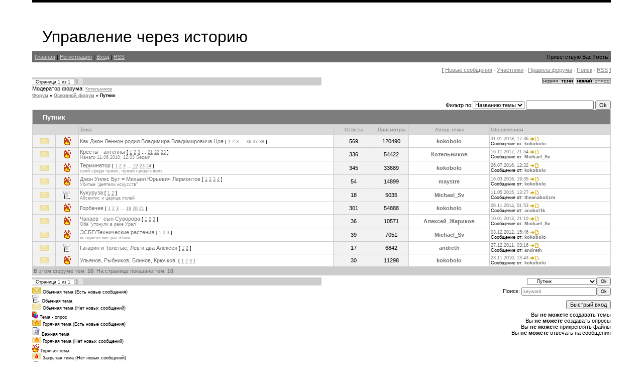

--- FILE ---
content_type: text/html; charset=UTF-8
request_url: https://upravlenie.ucoz.ru/forum/11
body_size: 6988
content:
<html>
<head>
<script type="text/javascript" src="/?tatPO0vROu5CxfevuaVLnJsURQQ8gumd0sgkISsb2ziwE7KgjAVB%3BJ306FgyMaIwq1qtip1TILpvEfAnVMR5EH%21EmwnGQhdYdrrmnzMY%3Bvl43fhOcjzAzIzyCsUamF8RTdj33lzGdtNI%21MIAQ1hx1QQw2paGJtdmaQ4fPztQqbkdWmelkvmGVOvFyVZ5t4AxCxTRVeAILMD%3BD8Nn1G7Ju6vGMvUo"></script>
	<script type="text/javascript">new Image().src = "//counter.yadro.ru/hit;ucoznet?r"+escape(document.referrer)+(screen&&";s"+screen.width+"*"+screen.height+"*"+(screen.colorDepth||screen.pixelDepth))+";u"+escape(document.URL)+";"+Date.now();</script>
	<script type="text/javascript">new Image().src = "//counter.yadro.ru/hit;ucoz_desktop_ad?r"+escape(document.referrer)+(screen&&";s"+screen.width+"*"+screen.height+"*"+(screen.colorDepth||screen.pixelDepth))+";u"+escape(document.URL)+";"+Date.now();</script><script type="text/javascript">
if(typeof(u_global_data)!='object') u_global_data={};
function ug_clund(){
	if(typeof(u_global_data.clunduse)!='undefined' && u_global_data.clunduse>0 || (u_global_data && u_global_data.is_u_main_h)){
		if(typeof(console)=='object' && typeof(console.log)=='function') console.log('utarget already loaded');
		return;
	}
	u_global_data.clunduse=1;
	if('0'=='1'){
		var d=new Date();d.setTime(d.getTime()+86400000);document.cookie='adbetnetshowed=2; path=/; expires='+d;
		if(location.search.indexOf('clk2398502361292193773143=1')==-1){
			return;
		}
	}else{
		window.addEventListener("click", function(event){
			if(typeof(u_global_data.clunduse)!='undefined' && u_global_data.clunduse>1) return;
			if(typeof(console)=='object' && typeof(console.log)=='function') console.log('utarget click');
			var d=new Date();d.setTime(d.getTime()+86400000);document.cookie='adbetnetshowed=1; path=/; expires='+d;
			u_global_data.clunduse=2;
			new Image().src = "//counter.yadro.ru/hit;ucoz_desktop_click?r"+escape(document.referrer)+(screen&&";s"+screen.width+"*"+screen.height+"*"+(screen.colorDepth||screen.pixelDepth))+";u"+escape(document.URL)+";"+Date.now();
		});
	}
	
	new Image().src = "//counter.yadro.ru/hit;desktop_click_load?r"+escape(document.referrer)+(screen&&";s"+screen.width+"*"+screen.height+"*"+(screen.colorDepth||screen.pixelDepth))+";u"+escape(document.URL)+";"+Date.now();
}

setTimeout(function(){
	if(typeof(u_global_data.preroll_video_57322)=='object' && u_global_data.preroll_video_57322.active_video=='adbetnet') {
		if(typeof(console)=='object' && typeof(console.log)=='function') console.log('utarget suspend, preroll active');
		setTimeout(ug_clund,8000);
	}
	else ug_clund();
},3000);
</script>
<meta http-equiv="content-type" content="text/html; charset=UTF-8">
<title>Путник - Форум</title>

<link type="text/css" rel="StyleSheet" href="/.s/src/css/844.css" />

	<link rel="stylesheet" href="/.s/src/base.min.css?v=221108" />
	<link rel="stylesheet" href="/.s/src/layer7.min.css?v=221108" />

	<script src="/.s/src/jquery-3.6.0.min.js"></script>
	
	<script src="/.s/src/uwnd.min.js?v=221108"></script>
	<script src="//s741.ucoz.net/cgi/uutils.fcg?a=uSD&ca=2&ug=999&isp=0&r=0.0458705475705017"></script>
	<link rel="stylesheet" href="/.s/src/ulightbox/ulightbox.min.css" />
	<link rel="stylesheet" href="/.s/src/social.css" />
	<script src="/.s/src/ulightbox/ulightbox.min.js"></script>
	<script>
/* --- UCOZ-JS-DATA --- */
window.uCoz = {"country":"US","mod":"fr","layerType":7,"module":"forum","ssid":"225314541621641200675","sign":{"5458":"Следующий","7254":"Изменить размер","5255":"Помощник","7287":"Перейти на страницу с фотографией.","7251":"Запрошенный контент не может быть загружен. Пожалуйста, попробуйте позже.","7252":"Предыдущий","7253":"Начать слайд-шоу","3125":"Закрыть"},"language":"ru","site":{"domain":null,"id":"0upravlenie","host":"upravlenie.ucoz.ru"},"uLightboxType":1};
/* --- UCOZ-JS-CODE --- */
 function uSocialLogin(t) {
			var params = {"vkontakte":{"width":790,"height":400},"yandex":{"height":515,"width":870},"facebook":{"height":520,"width":950},"ok":{"height":390,"width":710},"google":{"width":700,"height":600}};
			var ref = escape(location.protocol + '//' + ('upravlenie.ucoz.ru' || location.hostname) + location.pathname + ((location.hash ? ( location.search ? location.search + '&' : '?' ) + 'rnd=' + Date.now() + location.hash : ( location.search || '' ))));
			window.open('/'+t+'?ref='+ref,'conwin','width='+params[t].width+',height='+params[t].height+',status=1,resizable=1,left='+parseInt((screen.availWidth/2)-(params[t].width/2))+',top='+parseInt((screen.availHeight/2)-(params[t].height/2)-20)+'screenX='+parseInt((screen.availWidth/2)-(params[t].width/2))+',screenY='+parseInt((screen.availHeight/2)-(params[t].height/2)-20));
			return false;
		}
		function TelegramAuth(user){
			user['a'] = 9; user['m'] = 'telegram';
			_uPostForm('', {type: 'POST', url: '/index/sub', data: user});
		}
function loginPopupForm(params = {}) { new _uWnd('LF', ' ', -250, -100, { closeonesc:1, resize:1 }, { url:'/index/40' + (params.urlParams ? '?'+params.urlParams : '') }) }
var uwnd_scale = {w:1.15, h:1.15 };
/* --- UCOZ-JS-END --- */
</script>

	<style>.UhideBlock{display:none; }</style>
</head>

<body>
<div id="utbr8214" rel="s741"></div>
<div id="contanier"><div id="contentBlock">
  <!--U1AHEADER1Z--><div id="logoBlock"><h1><!-- <logo> -->Управление через историю<!-- </logo> --></h1></div>
 <div id="navBar">
 <div id="linkBar"><a href="http://upravlenie.ucoz.ru/"><!--<s5176>-->Главная<!--</s>--></a> | <a href="/register"><!--<s3089>-->Регистрация<!--</s>--></a>  | <a href="javascript:;" rel="nofollow" onclick="loginPopupForm(); return false;"><!--<s3087>-->Вход<!--</s>--></a> | <a href="/forum/11-0-0-37">RSS</a></div>
 <div id="loginBar"><!--<s5212>-->Приветствую Вас<!--</s>--> <b>Гость</b></div>
 <div style="clear:both;"></div>
 </div><!--/U1AHEADER1Z-->

 <table border="0" cellpadding="0" height="30" cellspacing="0" width="100%">
<tr>
<td align="right">[
<a class="fNavLink" href="/forum/0-0-1-34" rel="nofollow"><!--<s5209>-->Новые сообщения<!--</s>--></a> &middot; 
<a class="fNavLink" href="/forum/0-0-1-35" rel="nofollow"><!--<s5216>-->Участники<!--</s>--></a> &middot; 
<a class="fNavLink" href="/forum/0-0-0-36" rel="nofollow"><!--<s5166>-->Правила форума<!--</s>--></a> &middot; 
<a class="fNavLink" href="/forum/0-0-0-6" rel="nofollow"><!--<s3163>-->Поиск<!--</s>--></a> &middot; 
<a class="fNavLink" href="/forum/11-0-0-37" rel="nofollow">RSS</a> ]</td>
</tr>
</table>

			
			<table class="FrmTopButtonsTbl" border="0" width="100%" cellspacing="0" cellpadding="0">
				<tr class="FrmTopButtonsRow1"><td class="FrmTopButtonsCl11" width="50%">
	<ul class="switches switchesTbl forum-pages">
		<li class="pagesInfo">Страница <span class="curPage">1</span> из <span class="numPages">1</span></li>
		 <li class="switchActive">1</li> 
	</ul></td><td align="right" class="frmBtns FrmTopButtonsCl12"><div id="frmButns83"><a href="javascript:;" rel="nofollow" onclick="_uWnd.alert('Необходима авторизация для данного действия. Войдите или зарегистрируйтесь.','',{w:230,h:80,tm:3000});return false;"><img alt="" style="margin:0;padding:0;border:0;" title="Новая тема" src="/.s/img/fr/bt/37/t_new.gif" /></a> <a href="javascript:;" rel="nofollow" onclick="_uWnd.alert('Необходима авторизация для данного действия. Войдите или зарегистрируйтесь.','',{w:230,h:80,tm:3000});return false;"><img alt="" style="margin:0;padding:0;border:0;" title="Новый опрос" src="/.s/img/fr/bt/37/t_poll.gif" /></a></div></td></tr>
				<tr class="FrmTopButtonsRow2"><td class="FrmTopButtonsCl21">Модератор форума: <a href="javascript:;" rel="nofollow" onclick="window.open('/index/8-0-%D0%9A%D0%BE%D1%82%D0%B5%D0%BB%D1%8C%D0%BD%D0%B8%D0%BA%D0%BE%D0%B2', 'up47', 'scrollbars=1,top=0,left=0,resizable=1,width=700,height=375'); return false;" class="forumModer">Котельников</a></td><td class="FrmTopButtonsCl22" align="right">&nbsp;</td></tr>
			</table>
			<table class="FrmForumBarTbl" border="0" width="100%" cellspacing="0" cellpadding="0">
		<tr class="FrmForumBarRow1"><td class="forumNamesBar FrmForumBarCl11 breadcrumbs" style="padding-top:3px;padding-bottom:5px;">
				<a class="forumBar breadcrumb-item" href="/forum/">Форум</a> <span class="breadcrumb-sep">&raquo;</span> <a class="forumBar breadcrumb-item" href="/forum/1">Основной форум</a> <span class="breadcrumb-sep">&raquo;</span> <a class="forumBarA breadcrumb-curr" href="/forum/11">Путник</a></td></tr></table>
			
		<div id="forum_filter">
			<script>
			function submit_forum_filter( ) {
				if ( $('#filter_word').val().length< 3 ) {
					_uWnd.alert('Длина фильтра должна быть больше 2 символов','',{w:230,h:80,tm:3000})
				} else {
					var filter_word = $('#filter_word').val();
					fw = filter_word.replace(/[,.%\[\]:@]/g, ' ');
					window.location.href='/forum/11-0-1-0-10-'+$('#forum_filter_select').val()+'-['+fw+']';
				}
			}
			</script>
			<span id="filter_by">Фильтр по:</span>
			<form onsubmit="submit_forum_filter(); return false;">
			<select id="forum_filter_select">
				<option value=1>Названию темы</option>
				<option value=2>Описанию</option>
				<option value=3>Автору темы</option>
				<option value=4>Автору ответа</option>
			</select>
			<input type="text" id="filter_word" value=""/>
			<input type="submit" value="Ok"/>
			</form>
		</div>
		<div class="clear2"></div>
			<div class="gDivLeft"><div class="gDivRight">
			<table border="0" width="100%" bgcolor="#FFFFFF" cellspacing="1" cellpadding="0" class="gTable forum-topics-table">
			<tr><td class="gTableTop" colspan="7">
					<div style="float:right" class="gTopCornerRight"></div>
					<span class="forum-title">Путник</span></td></tr><tr><td width="8%" colspan="2" class="gTableSubTop">&nbsp;</td><td  class="gTableSubTop" align="left"><a href="javascript:;" onclick="window.location.href='/forum/11-0-1-0-1';return false;" rel="nofollow" class="topSortLink">Тема</a></td><td width="7%" class="gTableSubTop" align="center"><a href="javascript:;" onclick="window.location.href='/forum/11-0-1-0-4';return false;" rel="nofollow" class="topSortLink">Ответы</a></td><td width="6%" class="gTableSubTop" align="center"><a href="javascript:;" onclick="window.location.href='/forum/11-0-1-0-6';return false;" rel="nofollow" class="topSortLink">Просмотры</a></td><td width="14%" class="gTableSubTop" align="center"><a href="javascript:;" onclick="window.location.href='/forum/11-0-1-0-7';return false;" rel="nofollow" class="topSortLink">Автор темы</a></td><td width="21%" class="gTableSubTop" align="left"><a href="javascript:;" onclick="window.location.href='/forum/11-0-1-0-9';return false;" rel="nofollow" class="topSortLink">Обновления</a><span class="sortArrDown">&darr;</span></td></tr><tr id="tt66">

				<td class="threadIcoTd" align="center" width="4%"><img alt="" src="/.s/img/fr/ic/5/f_norm_nonew.gif" title="Нет новых сообщений" /></td>
				<td class="threadIcoTd" align="center" width="4%"><img alt="" src="/.s/img/fr/ic1/hot.gif" title="Горячая тема" /></td>
				<td class="threadNametd">
					<a class="threadLink" href="/forum/11-66-1">Как Джон Леннон родил Владимира Владимировича Цоя</a>
					 <span class="postpSwithces">[ <a class="postPSwithcesLink" href="/forum/11-66-1">1</a>  <a class="postPSwithcesLink" href="/forum/11-66-2">2</a>  <a class="postPSwithcesLink" href="/forum/11-66-3">3</a> &hellip; <a class="postPSwithcesLink" href="/forum/11-66-36">36</a>  <a class="postPSwithcesLink" href="/forum/11-66-37">37</a>  <a class="postPSwithcesLink" href="/forum/11-66-38">38</a> ]</span>
					
					
					
					
					
				</td>
				
				<td class="threadPostTd" align="center">569</td>
				<td class="threadViewTd" align="center">120490</td>
				<td class="threadAuthTd" align="center"><span class="threadAuthor"><a class="threadAuthorLink" href="javascript:;" rel="nofollow" onclick="window.open('/index/8-1', 'up1', 'scrollbars=1,top=0,left=0,resizable=1,width=700,height=375'); return false;">kokobolo</a></span></td>
				<td class="threadLastPostTd">
					<a title="К последнему сообщению" class="forumLastPostLink" href="/forum/11-66-0-17">31.01.2018, 17:36</a>
					<a href="/forum/11-66-0-17-1"><img alt="" title="К первому непрочитанному сообщению" src="/.s/img/fr/ic/5/lastpost.gif" /></a>
					<br>Сообщение от: <span class="lastPostUser"><a class="lastPostUserLink" href="javascript:;" rel="nofollow" onclick="window.open('/index/8-0-kokobolo', 'up27', 'scrollbars=1,top=0,left=0,resizable=1,width=700,height=375'); return false;">kokobolo</a></span>
				</td></tr>
<tr id="tt259">

				<td class="threadIcoTd" align="center" width="4%"><img alt="" src="/.s/img/fr/ic/5/f_norm_nonew.gif" title="Нет новых сообщений" /></td>
				<td class="threadIcoTd" align="center" width="4%"><img alt="" src="/.s/img/fr/ic1/hot.gif" title="Горячая тема" /></td>
				<td class="threadNametd">
					<a class="threadLink" href="/forum/11-259-1">Кресты - антенны</a>
					 <span class="postpSwithces">[ <a class="postPSwithcesLink" href="/forum/11-259-1">1</a>  <a class="postPSwithcesLink" href="/forum/11-259-2">2</a>  <a class="postPSwithcesLink" href="/forum/11-259-3">3</a> &hellip; <a class="postPSwithcesLink" href="/forum/11-259-21">21</a>  <a class="postPSwithcesLink" href="/forum/11-259-22">22</a>  <a class="postPSwithcesLink" href="/forum/11-259-23">23</a> ]</span>
					
					
					<div class="threadDescr">Начато 11.06.2010, 12:03 Sezam</div>
					
					
				</td>
				
				<td class="threadPostTd" align="center">336</td>
				<td class="threadViewTd" align="center">54422</td>
				<td class="threadAuthTd" align="center"><span class="threadAuthor"><a class="threadAuthorLink" href="javascript:;" rel="nofollow" onclick="window.open('/index/8-5', 'up5', 'scrollbars=1,top=0,left=0,resizable=1,width=700,height=375'); return false;">Котельников</a></span></td>
				<td class="threadLastPostTd">
					<a title="К последнему сообщению" class="forumLastPostLink" href="/forum/11-259-0-17">16.11.2017, 21:54</a>
					<a href="/forum/11-259-0-17-1"><img alt="" title="К первому непрочитанному сообщению" src="/.s/img/fr/ic/5/lastpost.gif" /></a>
					<br>Сообщение от: <span class="lastPostUser"><a class="lastPostUserLink" href="javascript:;" rel="nofollow" onclick="window.open('/index/8-0-Michael_Sv', 'up27', 'scrollbars=1,top=0,left=0,resizable=1,width=700,height=375'); return false;">Michael_Sv</a></span>
				</td></tr>
<tr id="tt611">

				<td class="threadIcoTd" align="center" width="4%"><img alt="" src="/.s/img/fr/ic/5/f_norm_nonew.gif" title="Нет новых сообщений" /></td>
				<td class="threadIcoTd" align="center" width="4%"><img alt="" src="/.s/img/fr/ic1/hot.gif" title="Горячая тема" /></td>
				<td class="threadNametd">
					<a class="threadLink" href="/forum/11-611-1">Терминатор</a>
					 <span class="postpSwithces">[ <a class="postPSwithcesLink" href="/forum/11-611-1">1</a>  <a class="postPSwithcesLink" href="/forum/11-611-2">2</a>  <a class="postPSwithcesLink" href="/forum/11-611-3">3</a> &hellip; <a class="postPSwithcesLink" href="/forum/11-611-22">22</a>  <a class="postPSwithcesLink" href="/forum/11-611-23">23</a>  <a class="postPSwithcesLink" href="/forum/11-611-24">24</a> ]</span>
					
					
					<div class="threadDescr">свой среди чужих, чужой среди своих</div>
					
					
				</td>
				
				<td class="threadPostTd" align="center">345</td>
				<td class="threadViewTd" align="center">33689</td>
				<td class="threadAuthTd" align="center"><span class="threadAuthor"><a class="threadAuthorLink" href="javascript:;" rel="nofollow" onclick="window.open('/index/8-1', 'up1', 'scrollbars=1,top=0,left=0,resizable=1,width=700,height=375'); return false;">kokobolo</a></span></td>
				<td class="threadLastPostTd">
					<a title="К последнему сообщению" class="forumLastPostLink" href="/forum/11-611-0-17">26.07.2016, 12:32</a>
					<a href="/forum/11-611-0-17-1"><img alt="" title="К первому непрочитанному сообщению" src="/.s/img/fr/ic/5/lastpost.gif" /></a>
					<br>Сообщение от: <span class="lastPostUser"><a class="lastPostUserLink" href="javascript:;" rel="nofollow" onclick="window.open('/index/8-0-kokobolo', 'up27', 'scrollbars=1,top=0,left=0,resizable=1,width=700,height=375'); return false;">kokobolo</a></span>
				</td></tr>
<tr id="tt448">

				<td class="threadIcoTd" align="center" width="4%"><img alt="" src="/.s/img/fr/ic/5/f_norm_nonew.gif" title="Нет новых сообщений" /></td>
				<td class="threadIcoTd" align="center" width="4%"><img alt="" src="/.s/img/fr/ic1/hot.gif" title="Горячая тема" /></td>
				<td class="threadNametd">
					<a class="threadLink" href="/forum/11-448-1">Джон Уилкс Бут = Михаил Юрьевич Лермонтов</a>
					 <span class="postpSwithces">[ <a class="postPSwithcesLink" href="/forum/11-448-1">1</a>  <a class="postPSwithcesLink" href="/forum/11-448-2">2</a>  <a class="postPSwithcesLink" href="/forum/11-448-3">3</a>  <a class="postPSwithcesLink" href="/forum/11-448-4">4</a> ]</span>
					
					
					<div class="threadDescr">Убитые &quot;деятели искусств&quot;</div>
					
					
				</td>
				
				<td class="threadPostTd" align="center">54</td>
				<td class="threadViewTd" align="center">14899</td>
				<td class="threadAuthTd" align="center"><span class="threadAuthor"><a class="threadAuthorLink" href="javascript:;" rel="nofollow" onclick="window.open('/index/8-33', 'up33', 'scrollbars=1,top=0,left=0,resizable=1,width=700,height=375'); return false;">maystre</a></span></td>
				<td class="threadLastPostTd">
					<a title="К последнему сообщению" class="forumLastPostLink" href="/forum/11-448-0-17">16.03.2016, 19:35</a>
					<a href="/forum/11-448-0-17-1"><img alt="" title="К первому непрочитанному сообщению" src="/.s/img/fr/ic/5/lastpost.gif" /></a>
					<br>Сообщение от: <span class="lastPostUser"><a class="lastPostUserLink" href="javascript:;" rel="nofollow" onclick="window.open('/index/8-0-kokobolo', 'up27', 'scrollbars=1,top=0,left=0,resizable=1,width=700,height=375'); return false;">kokobolo</a></span>
				</td></tr>
<tr id="tt1266">

				<td class="threadIcoTd" align="center" width="4%"><img alt="" src="/.s/img/fr/ic/5/f_norm_nonew.gif" title="Нет новых сообщений" /></td>
				<td class="threadIcoTd" align="center" width="4%"><img alt="" src="/.s/img/fr/ic1/thread.gif" title="Обычная тема" /></td>
				<td class="threadNametd">
					<a class="threadLink" href="/forum/11-1266-1">Кукуруза</a>
					 <span class="postpSwithces">[ <a class="postPSwithcesLink" href="/forum/11-1266-1">1</a>  <a class="postPSwithcesLink" href="/forum/11-1266-2">2</a> ]</span>
					
					
					<div class="threadDescr">Абсентис и царица полей</div>
					
					
				</td>
				
				<td class="threadPostTd" align="center">18</td>
				<td class="threadViewTd" align="center">5035</td>
				<td class="threadAuthTd" align="center"><span class="threadAuthor"><a class="threadAuthorLink" href="javascript:;" rel="nofollow" onclick="window.open('/index/8-57', 'up57', 'scrollbars=1,top=0,left=0,resizable=1,width=700,height=375'); return false;">Michael_Sv</a></span></td>
				<td class="threadLastPostTd">
					<a title="К последнему сообщению" class="forumLastPostLink" href="/forum/11-1266-0-17">11.05.2015, 13:27</a>
					<a href="/forum/11-1266-0-17-1"><img alt="" title="К первому непрочитанному сообщению" src="/.s/img/fr/ic/5/lastpost.gif" /></a>
					<br>Сообщение от: <span class="lastPostUser"><a class="lastPostUserLink" href="javascript:;" rel="nofollow" onclick="window.open('/index/8-0-theanabolizm', 'up27', 'scrollbars=1,top=0,left=0,resizable=1,width=700,height=375'); return false;">theanabolizm</a></span>
				</td></tr>
<tr id="tt73">

				<td class="threadIcoTd" align="center" width="4%"><img alt="" src="/.s/img/fr/ic/5/f_norm_nonew.gif" title="Нет новых сообщений" /></td>
				<td class="threadIcoTd" align="center" width="4%"><img alt="" src="/.s/img/fr/ic1/hot.gif" title="Горячая тема" /></td>
				<td class="threadNametd">
					<a class="threadLink" href="/forum/11-73-1">Горбачев</a>
					 <span class="postpSwithces">[ <a class="postPSwithcesLink" href="/forum/11-73-1">1</a>  <a class="postPSwithcesLink" href="/forum/11-73-2">2</a>  <a class="postPSwithcesLink" href="/forum/11-73-3">3</a> &hellip; <a class="postPSwithcesLink" href="/forum/11-73-19">19</a>  <a class="postPSwithcesLink" href="/forum/11-73-20">20</a>  <a class="postPSwithcesLink" href="/forum/11-73-21">21</a> ]</span>
					
					
					
					
					
				</td>
				
				<td class="threadPostTd" align="center">301</td>
				<td class="threadViewTd" align="center">54888</td>
				<td class="threadAuthTd" align="center"><span class="threadAuthor"><a class="threadAuthorLink" href="javascript:;" rel="nofollow" onclick="window.open('/index/8-1', 'up1', 'scrollbars=1,top=0,left=0,resizable=1,width=700,height=375'); return false;">kokobolo</a></span></td>
				<td class="threadLastPostTd">
					<a title="К последнему сообщению" class="forumLastPostLink" href="/forum/11-73-0-17">06.11.2014, 01:53</a>
					<a href="/forum/11-73-0-17-1"><img alt="" title="К первому непрочитанному сообщению" src="/.s/img/fr/ic/5/lastpost.gif" /></a>
					<br>Сообщение от: <span class="lastPostUser"><a class="lastPostUserLink" href="javascript:;" rel="nofollow" onclick="window.open('/index/8-0-anabol1k', 'up27', 'scrollbars=1,top=0,left=0,resizable=1,width=700,height=375'); return false;">anabol1k</a></span>
				</td></tr>
<tr id="tt119">

				<td class="threadIcoTd" align="center" width="4%"><img alt="" src="/.s/img/fr/ic/5/f_norm_nonew.gif" title="Нет новых сообщений" /></td>
				<td class="threadIcoTd" align="center" width="4%"><img alt="" src="/.s/img/fr/ic1/hot.gif" title="Горячая тема" /></td>
				<td class="threadNametd">
					<a class="threadLink" href="/forum/11-119-1">Чапаев - сын Суворова</a>
					 <span class="postpSwithces">[ <a class="postPSwithcesLink" href="/forum/11-119-1">1</a>  <a class="postPSwithcesLink" href="/forum/11-119-2">2</a>  <a class="postPSwithcesLink" href="/forum/11-119-3">3</a> ]</span>
					
					
					<div class="threadDescr">Оба &quot;утонули в реке Урал&quot;</div>
					
					
				</td>
				
				<td class="threadPostTd" align="center">36</td>
				<td class="threadViewTd" align="center">10571</td>
				<td class="threadAuthTd" align="center"><span class="threadAuthor"><a class="threadAuthorLink" href="javascript:;" rel="nofollow" onclick="window.open('/index/8-9', 'up9', 'scrollbars=1,top=0,left=0,resizable=1,width=700,height=375'); return false;">Алексей_Жариков</a></span></td>
				<td class="threadLastPostTd">
					<a title="К последнему сообщению" class="forumLastPostLink" href="/forum/11-119-0-17">10.01.2013, 21:10</a>
					<a href="/forum/11-119-0-17-1"><img alt="" title="К первому непрочитанному сообщению" src="/.s/img/fr/ic/5/lastpost.gif" /></a>
					<br>Сообщение от: <span class="lastPostUser"><a class="lastPostUserLink" href="javascript:;" rel="nofollow" onclick="window.open('/index/8-0-Michael_Sv', 'up27', 'scrollbars=1,top=0,left=0,resizable=1,width=700,height=375'); return false;">Michael_Sv</a></span>
				</td></tr>
<tr id="tt610">

				<td class="threadIcoTd" align="center" width="4%"><img alt="" src="/.s/img/fr/ic/5/f_norm_nonew.gif" title="Нет новых сообщений" /></td>
				<td class="threadIcoTd" align="center" width="4%"><img alt="" src="/.s/img/fr/ic1/hot.gif" title="Горячая тема" /></td>
				<td class="threadNametd">
					<a class="threadLink" href="/forum/11-610-1">ЭСБЕ/Технические растения</a>
					 <span class="postpSwithces">[ <a class="postPSwithcesLink" href="/forum/11-610-1">1</a>  <a class="postPSwithcesLink" href="/forum/11-610-2">2</a>  <a class="postPSwithcesLink" href="/forum/11-610-3">3</a> ]</span>
					
					
					<div class="threadDescr">исторические растения</div>
					
					
				</td>
				
				<td class="threadPostTd" align="center">39</td>
				<td class="threadViewTd" align="center">7051</td>
				<td class="threadAuthTd" align="center"><span class="threadAuthor"><a class="threadAuthorLink" href="javascript:;" rel="nofollow" onclick="window.open('/index/8-57', 'up57', 'scrollbars=1,top=0,left=0,resizable=1,width=700,height=375'); return false;">Michael_Sv</a></span></td>
				<td class="threadLastPostTd">
					<a title="К последнему сообщению" class="forumLastPostLink" href="/forum/11-610-0-17">03.12.2012, 15:46</a>
					<a href="/forum/11-610-0-17-1"><img alt="" title="К первому непрочитанному сообщению" src="/.s/img/fr/ic/5/lastpost.gif" /></a>
					<br>Сообщение от: <span class="lastPostUser"><a class="lastPostUserLink" href="javascript:;" rel="nofollow" onclick="window.open('/index/8-0-kokobolo', 'up27', 'scrollbars=1,top=0,left=0,resizable=1,width=700,height=375'); return false;">kokobolo</a></span>
				</td></tr>
<tr id="tt500">

				<td class="threadIcoTd" align="center" width="4%"><img alt="" src="/.s/img/fr/ic/5/f_norm_nonew.gif" title="Нет новых сообщений" /></td>
				<td class="threadIcoTd" align="center" width="4%"><img alt="" src="/.s/img/fr/ic1/thread.gif" title="Обычная тема" /></td>
				<td class="threadNametd">
					<a class="threadLink" href="/forum/11-500-1">Гагарин и Толстые, Лев и два Алексея</a>
					 <span class="postpSwithces">[ <a class="postPSwithcesLink" href="/forum/11-500-1">1</a>  <a class="postPSwithcesLink" href="/forum/11-500-2">2</a> ]</span>
					
					
					
					
					
				</td>
				
				<td class="threadPostTd" align="center">17</td>
				<td class="threadViewTd" align="center">6842</td>
				<td class="threadAuthTd" align="center"><span class="threadAuthor"><a class="threadAuthorLink" href="javascript:;" rel="nofollow" onclick="window.open('/index/8-72', 'up72', 'scrollbars=1,top=0,left=0,resizable=1,width=700,height=375'); return false;">andreth</a></span></td>
				<td class="threadLastPostTd">
					<a title="К последнему сообщению" class="forumLastPostLink" href="/forum/11-500-0-17">27.12.2011, 03:16</a>
					<a href="/forum/11-500-0-17-1"><img alt="" title="К первому непрочитанному сообщению" src="/.s/img/fr/ic/5/lastpost.gif" /></a>
					<br>Сообщение от: <span class="lastPostUser"><a class="lastPostUserLink" href="javascript:;" rel="nofollow" onclick="window.open('/index/8-0-andreth', 'up27', 'scrollbars=1,top=0,left=0,resizable=1,width=700,height=375'); return false;">andreth</a></span>
				</td></tr>
<tr id="tt117">

				<td class="threadIcoTd" align="center" width="4%"><img alt="" src="/.s/img/fr/ic/5/f_norm_nonew.gif" title="Нет новых сообщений" /></td>
				<td class="threadIcoTd" align="center" width="4%"><img alt="" src="/.s/img/fr/ic1/hot.gif" title="Горячая тема" /></td>
				<td class="threadNametd">
					<a class="threadLink" href="/forum/11-117-1">Ульянов, Рыбников, Блинов, Крючков.</a>
					 <span class="postpSwithces">[ <a class="postPSwithcesLink" href="/forum/11-117-1">1</a>  <a class="postPSwithcesLink" href="/forum/11-117-2">2</a>  <a class="postPSwithcesLink" href="/forum/11-117-3">3</a> ]</span>
					
					
					
					
					
				</td>
				
				<td class="threadPostTd" align="center">30</td>
				<td class="threadViewTd" align="center">11298</td>
				<td class="threadAuthTd" align="center"><span class="threadAuthor"><a class="threadAuthorLink" href="javascript:;" rel="nofollow" onclick="window.open('/index/8-1', 'up1', 'scrollbars=1,top=0,left=0,resizable=1,width=700,height=375'); return false;">kokobolo</a></span></td>
				<td class="threadLastPostTd">
					<a title="К последнему сообщению" class="forumLastPostLink" href="/forum/11-117-0-17">23.11.2010, 13:43</a>
					<a href="/forum/11-117-0-17-1"><img alt="" title="К первому непрочитанному сообщению" src="/.s/img/fr/ic/5/lastpost.gif" /></a>
					<br>Сообщение от: <span class="lastPostUser"><a class="lastPostUserLink" href="javascript:;" rel="nofollow" onclick="window.open('/index/8-0-kokobolo', 'up27', 'scrollbars=1,top=0,left=0,resizable=1,width=700,height=375'); return false;">kokobolo</a></span>
				</td></tr>
<tr><td class="threadsDetails" colspan="7">В этом форуме тем: <b>10</b>. На странице показано тем: <b>10</b>.</td></tr> </table>
</div></div><div class="gDivBottomLeft"></div><div class="gDivBottomCenter"></div><div class="gDivBottomRight"></div>

			<table class="FrmBotTbl" border="0" width="100%" cellspacing="0" cellpadding="0">
				<tr class="FrmBotRow1"><td class="FrmBotCl11" width="50%">
	<ul class="switches switchesTbl forum-pages">
		<li class="pagesInfo">Страница <span class="curPage">1</span> из <span class="numPages">1</span></li>
		 <li class="switchActive">1</li> 
	</ul></td><td class="FrmBotCl12" align="right">
	<form name="navigation" style="margin:0px">
		<table class="navigationTbl" border="0" cellspacing="0" cellpadding="0">
			<tr class="navigationRow1">
			<td class="fFastNavTd navigationCl11" >
				<select class="fastNav" name="fastnav">
					<option class="fastNavMain" value="0">Главная страница форума</option><option class="fastNavCat" value="1">Основной форум</option><option class="fastNavForum" value="16">&nbsp;&nbsp;&nbsp;&nbsp; Брама</option><option class="fastNavForum" value="4">&nbsp;&nbsp;&nbsp;&nbsp; Шива</option><option class="fastNavForum" value="3">&nbsp;&nbsp;&nbsp;&nbsp; Вишну</option><option class="fastNavForumA" value="11" selected>&nbsp;&nbsp;&nbsp;&nbsp; Путник</option><option class="fastNavForum" value="7">&nbsp;&nbsp;&nbsp;&nbsp; Пятый элемент</option><option class="fastNavForum" value="17">&nbsp;&nbsp;&nbsp;&nbsp; Искусство</option><option class="fastNavForum" value="6">&nbsp;&nbsp;&nbsp;&nbsp; Актёры и роли</option><option class="fastNavForum" value="2">&nbsp;&nbsp;&nbsp;&nbsp; Не может быть!?</option><option class="fastNavForum" value="9">&nbsp;&nbsp;&nbsp;&nbsp; История сегодня</option><option class="fastNavForum" value="14">&nbsp;&nbsp;&nbsp;&nbsp; Искусственность Земли</option><option class="fastNavForum" value="19">&nbsp;&nbsp;&nbsp;&nbsp; Маленькие разности</option><option class="fastNavForum" value="18">&nbsp;&nbsp;&nbsp;&nbsp; Проявление девятки</option><option class="fastNavForum" value="8">&nbsp;&nbsp;&nbsp;&nbsp; Курилка</option><option class="fastNavForum" value="10">&nbsp;&nbsp;&nbsp;&nbsp; Архив</option>
				</select><input class="fastNav" type="button" value="Ok"
						onclick="window.top.location.href='/forum/'+(document.navigation.fastnav.value!='0'?document.navigation.fastnav.value:'');" /></td></tr>
		</table>
	</form></td></tr>
				<tr class="FrmBotRow2"><td class="FrmBotCl21">
	<div class="legendBlock">
		<div class="legendTable LegendTbl">
<div class="legendTd"><img class="legend-icon" src="/.s/img/fr/ic/5/f_norm_new.gif" /> <span class="legend-value">Обычная тема (Есть новые сообщения)</span></div>
<div class="legendTd"><img class="legend-icon" src="/.s/img/fr/ic1/thread.gif" /> <span class="legend-value">Обычная тема</span></div>
<div class="legendTd"><img class="legend-icon" src="/.s/img/fr/ic/5/f_norm_nonew.gif" /> <span class="legend-value">Обычная тема (Нет новых сообщений)</span></div>
<div class="legendTd"><img class="legend-icon" src="/.s/img/fr/ic1/poll.gif" /> <span class="legend-value">Тема - опрос</span></div>
<div class="legendTd"><img class="legend-icon" src="/.s/img/fr/ic/5/f_hot_new.gif" /> <span class="legend-value">Горячая тема (Есть новые сообщения)</span></div>
<div class="legendTd"><img class="legend-icon" src="/.s/img/fr/ic1/pinned.gif" /> <span class="legend-value">Важная тема</span></div>
<div class="legendTd"><img class="legend-icon" src="/.s/img/fr/ic/5/f_hot_nonew.gif" /> <span class="legend-value">Горячая тема (Нет новых сообщений)</span></div>
<div class="legendTd"><img class="legend-icon" src="/.s/img/fr/ic1/hot.gif" /> <span class="legend-value">Горячая тема</span></div>
<div class="legendTd"><img class="legend-icon" src="/.s/img/fr/ic/5/f_closed_nonew.gif" /> <span class="legend-value">Закрытая тема (Нет новых сообщений)</span></div>
<div class="legendTd"><img class="legend-icon" src="/.s/img/fr/ic1/closed.gif" /> <span class="legend-value">Закрытая тема</span></div>
		</div>
	</div></td><td class="FrmBotCl22" align="right" valign="top"><form method="post" action="/forum/" style="margin:0px"><table class="FastSearchTbl" border="0" cellspacing="0" cellpadding="0"><tr class="FastSearchRow1" ><td class="fFastSearchTd FastSearchCl11" >Поиск: <input class="fastSearch" type="text" style="width:150px" name="kw" placeholder="keyword" size="20" maxlength="60" /><input class="fastSearch" type="submit" value="Ok" /></td></tr></table><input type="hidden" name="a" value="6" /></form> <div class="fFastLogin" style="padding-top:5px;padding-bottom:5px;"><input class="fastLogBt" type="button" value="Быстрый вход" onclick="loginPopupForm();" /></div> <div class="userRights">Вы <b>не можете</b> создавать темы<br />Вы <b>не можете</b> создавать опросы<br />Вы <b>не можете</b> прикреплять файлы<br />Вы <b>не можете</b> отвечать на сообщения<br /></div></td></tr>
			</table><br />
<!--U1BFOOTER1Z--><div id="footer"><!-- <copy> -->Copyright MyCorp &copy; 2026<!-- </copy> --> | <!-- "' --><span class="pb9eCnhD">Бесплатный <a href="https://www.ucoz.ru/">конструктор сайтов</a> — <a href="https://www.ucoz.ru/">uCoz</a></span></div><!--/U1BFOOTER1Z-->
</div></div>
</body>

</html>



<!-- 0.06036 (s741) -->